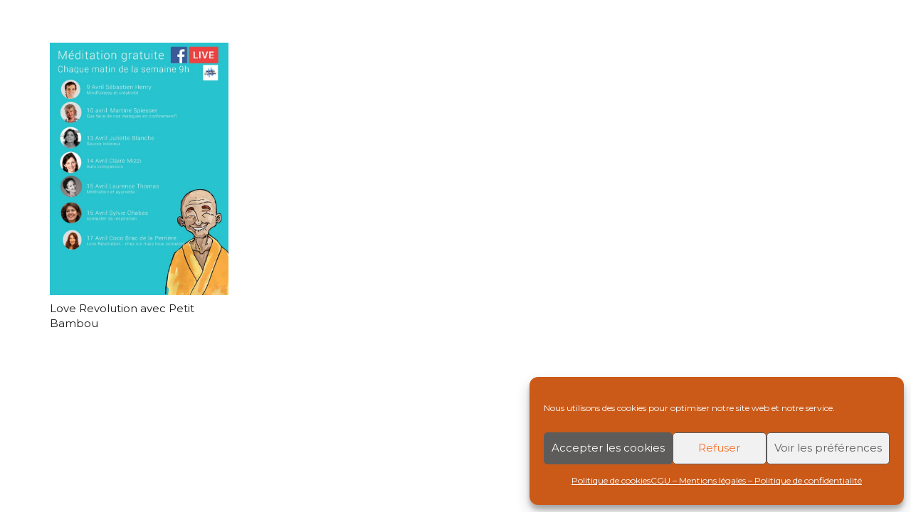

--- FILE ---
content_type: text/css
request_url: https://www.cocobracdelaperriere.com/wp-content/uploads/so-css/so-css-Impreza.css?ver=1560957535
body_size: 1
content:
blockquote {
  font-size: 15px;
}

.w-person-name {
  font-size: 17px;
  text-align: left;
  text-indent: 0px;
}